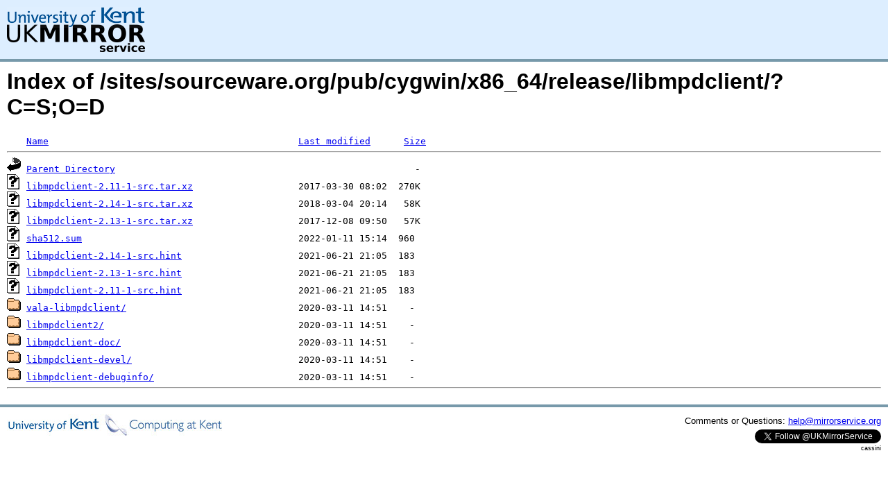

--- FILE ---
content_type: text/html;charset=UTF-8
request_url: https://www.mirrorservice.org/sites/sourceware.org/pub/cygwin/x86_64/release/libmpdclient/?C=S;O=D
body_size: 3779
content:
<!DOCTYPE HTML PUBLIC "-//W3C//DTD HTML 3.2 Final//EN">
<html>
 <head>
  <title>Index of /sites/sourceware.org/pub/cygwin/x86_64/release/libmpdclient</title>
<script async src="https://www.googletagmanager.com/gtag/js?id=G-F83S6SQT9G"></script><script>window.dataLayer = window.dataLayer || []; function gtag(){dataLayer.push(arguments);} gtag('js', new Date()); gtag('config', 'G-F83S6SQT9G');</script><link rel="stylesheet" type="text/css" media="screen" href="/include/style.css"> </head>
 <body>
<div id="header">
<a href="/"><img src="/include/ukms-kent1.png" alt="UK Mirror Service"></a>
</div>

<div id="content">


<h1>Index of /sites/sourceware.org/pub/cygwin/x86_64/release/libmpdclient/?C=S;O=D</h1>
<pre><img src="/icons/blank.gif" alt="Icon "> <a href="?C=N;O=A">Name</a>                                             <a href="?C=M;O=A">Last modified</a>      <a href="?C=S;O=A">Size</a>  <hr><img src="/icons/back.gif" alt="[PARENTDIR]"> <a href="/sites/sourceware.org/pub/cygwin/x86_64/release/">Parent Directory</a>                                                      -   
<img src="/icons/unknown.gif" alt="[   ]"> <a href="libmpdclient-2.11-1-src.tar.xz">libmpdclient-2.11-1-src.tar.xz</a>                   2017-03-30 08:02  270K  
<img src="/icons/unknown.gif" alt="[   ]"> <a href="libmpdclient-2.14-1-src.tar.xz">libmpdclient-2.14-1-src.tar.xz</a>                   2018-03-04 20:14   58K  
<img src="/icons/unknown.gif" alt="[   ]"> <a href="libmpdclient-2.13-1-src.tar.xz">libmpdclient-2.13-1-src.tar.xz</a>                   2017-12-08 09:50   57K  
<img src="/icons/unknown.gif" alt="[   ]"> <a href="sha512.sum">sha512.sum</a>                                       2022-01-11 15:14  960   
<img src="/icons/unknown.gif" alt="[   ]"> <a href="libmpdclient-2.14-1-src.hint">libmpdclient-2.14-1-src.hint</a>                     2021-06-21 21:05  183   
<img src="/icons/unknown.gif" alt="[   ]"> <a href="libmpdclient-2.13-1-src.hint">libmpdclient-2.13-1-src.hint</a>                     2021-06-21 21:05  183   
<img src="/icons/unknown.gif" alt="[   ]"> <a href="libmpdclient-2.11-1-src.hint">libmpdclient-2.11-1-src.hint</a>                     2021-06-21 21:05  183   
<img src="/icons/folder.gif" alt="[DIR]"> <a href="vala-libmpdclient/">vala-libmpdclient/</a>                               2020-03-11 14:51    -   
<img src="/icons/folder.gif" alt="[DIR]"> <a href="libmpdclient2/">libmpdclient2/</a>                                   2020-03-11 14:51    -   
<img src="/icons/folder.gif" alt="[DIR]"> <a href="libmpdclient-doc/">libmpdclient-doc/</a>                                2020-03-11 14:51    -   
<img src="/icons/folder.gif" alt="[DIR]"> <a href="libmpdclient-devel/">libmpdclient-devel/</a>                              2020-03-11 14:51    -   
<img src="/icons/folder.gif" alt="[DIR]"> <a href="libmpdclient-debuginfo/">libmpdclient-debuginfo/</a>                          2020-03-11 14:51    -   
<hr></pre>
</div>

<div class="clear"></div>

<div id="footer">
	<div id="footer_left">
		<a href="http://www.cs.kent.ac.uk/"><img src="/include/CompLab-thin.jpg" alt="University of Kent Computing"></a>
	</div>
	<div id="footer_right">
		<p>Comments or Questions: <a href="mailto:help@mirrorservice.org">help@mirrorservice.org</a></p>
		<a href="https://twitter.com/UKMirrorService" class="twitter-follow-button" data-show-count="false">Follow @UKMirrorService</a>
		<script>!function(d,s,id){var js,fjs=d.getElementsByTagName(s)[0];if(!d.getElementById(id)){js=d.createElement(s);js.id=id;js.src="//platform.twitter.com/widgets.js";fjs.parentNode.insertBefore(js,fjs);}}(document,"script","twitter-wjs");</script>
		<p style="font-size: xx-small">cassini</p>
	</div>
</div>
</body></html>
